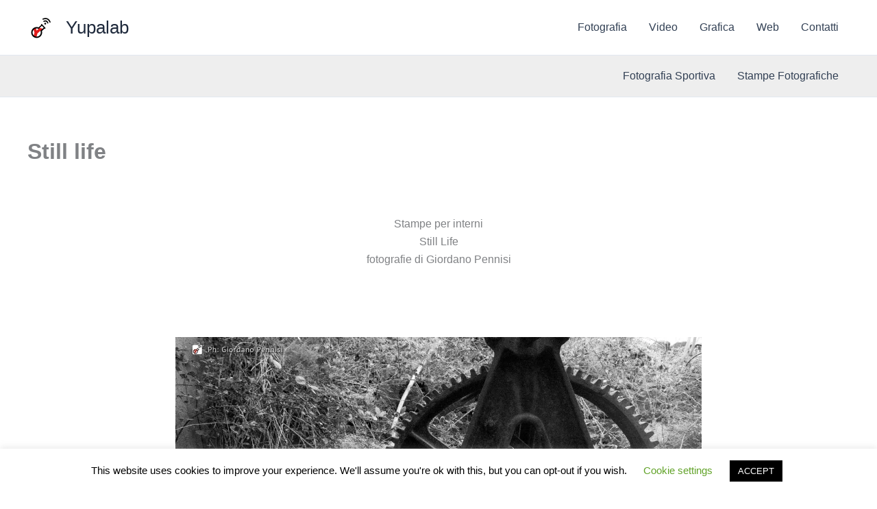

--- FILE ---
content_type: text/html; charset=utf-8
request_url: https://www.google.com/recaptcha/api2/anchor?ar=1&k=6Lcbkc8ZAAAAAEqNHwHpdasTLqVe5lBLxpq0qm6y&co=aHR0cHM6Ly93d3cueXVwYWxhYi5jb206NDQz&hl=en&v=PoyoqOPhxBO7pBk68S4YbpHZ&size=normal&anchor-ms=20000&execute-ms=30000&cb=ffct4ab7lbpv
body_size: 49384
content:
<!DOCTYPE HTML><html dir="ltr" lang="en"><head><meta http-equiv="Content-Type" content="text/html; charset=UTF-8">
<meta http-equiv="X-UA-Compatible" content="IE=edge">
<title>reCAPTCHA</title>
<style type="text/css">
/* cyrillic-ext */
@font-face {
  font-family: 'Roboto';
  font-style: normal;
  font-weight: 400;
  font-stretch: 100%;
  src: url(//fonts.gstatic.com/s/roboto/v48/KFO7CnqEu92Fr1ME7kSn66aGLdTylUAMa3GUBHMdazTgWw.woff2) format('woff2');
  unicode-range: U+0460-052F, U+1C80-1C8A, U+20B4, U+2DE0-2DFF, U+A640-A69F, U+FE2E-FE2F;
}
/* cyrillic */
@font-face {
  font-family: 'Roboto';
  font-style: normal;
  font-weight: 400;
  font-stretch: 100%;
  src: url(//fonts.gstatic.com/s/roboto/v48/KFO7CnqEu92Fr1ME7kSn66aGLdTylUAMa3iUBHMdazTgWw.woff2) format('woff2');
  unicode-range: U+0301, U+0400-045F, U+0490-0491, U+04B0-04B1, U+2116;
}
/* greek-ext */
@font-face {
  font-family: 'Roboto';
  font-style: normal;
  font-weight: 400;
  font-stretch: 100%;
  src: url(//fonts.gstatic.com/s/roboto/v48/KFO7CnqEu92Fr1ME7kSn66aGLdTylUAMa3CUBHMdazTgWw.woff2) format('woff2');
  unicode-range: U+1F00-1FFF;
}
/* greek */
@font-face {
  font-family: 'Roboto';
  font-style: normal;
  font-weight: 400;
  font-stretch: 100%;
  src: url(//fonts.gstatic.com/s/roboto/v48/KFO7CnqEu92Fr1ME7kSn66aGLdTylUAMa3-UBHMdazTgWw.woff2) format('woff2');
  unicode-range: U+0370-0377, U+037A-037F, U+0384-038A, U+038C, U+038E-03A1, U+03A3-03FF;
}
/* math */
@font-face {
  font-family: 'Roboto';
  font-style: normal;
  font-weight: 400;
  font-stretch: 100%;
  src: url(//fonts.gstatic.com/s/roboto/v48/KFO7CnqEu92Fr1ME7kSn66aGLdTylUAMawCUBHMdazTgWw.woff2) format('woff2');
  unicode-range: U+0302-0303, U+0305, U+0307-0308, U+0310, U+0312, U+0315, U+031A, U+0326-0327, U+032C, U+032F-0330, U+0332-0333, U+0338, U+033A, U+0346, U+034D, U+0391-03A1, U+03A3-03A9, U+03B1-03C9, U+03D1, U+03D5-03D6, U+03F0-03F1, U+03F4-03F5, U+2016-2017, U+2034-2038, U+203C, U+2040, U+2043, U+2047, U+2050, U+2057, U+205F, U+2070-2071, U+2074-208E, U+2090-209C, U+20D0-20DC, U+20E1, U+20E5-20EF, U+2100-2112, U+2114-2115, U+2117-2121, U+2123-214F, U+2190, U+2192, U+2194-21AE, U+21B0-21E5, U+21F1-21F2, U+21F4-2211, U+2213-2214, U+2216-22FF, U+2308-230B, U+2310, U+2319, U+231C-2321, U+2336-237A, U+237C, U+2395, U+239B-23B7, U+23D0, U+23DC-23E1, U+2474-2475, U+25AF, U+25B3, U+25B7, U+25BD, U+25C1, U+25CA, U+25CC, U+25FB, U+266D-266F, U+27C0-27FF, U+2900-2AFF, U+2B0E-2B11, U+2B30-2B4C, U+2BFE, U+3030, U+FF5B, U+FF5D, U+1D400-1D7FF, U+1EE00-1EEFF;
}
/* symbols */
@font-face {
  font-family: 'Roboto';
  font-style: normal;
  font-weight: 400;
  font-stretch: 100%;
  src: url(//fonts.gstatic.com/s/roboto/v48/KFO7CnqEu92Fr1ME7kSn66aGLdTylUAMaxKUBHMdazTgWw.woff2) format('woff2');
  unicode-range: U+0001-000C, U+000E-001F, U+007F-009F, U+20DD-20E0, U+20E2-20E4, U+2150-218F, U+2190, U+2192, U+2194-2199, U+21AF, U+21E6-21F0, U+21F3, U+2218-2219, U+2299, U+22C4-22C6, U+2300-243F, U+2440-244A, U+2460-24FF, U+25A0-27BF, U+2800-28FF, U+2921-2922, U+2981, U+29BF, U+29EB, U+2B00-2BFF, U+4DC0-4DFF, U+FFF9-FFFB, U+10140-1018E, U+10190-1019C, U+101A0, U+101D0-101FD, U+102E0-102FB, U+10E60-10E7E, U+1D2C0-1D2D3, U+1D2E0-1D37F, U+1F000-1F0FF, U+1F100-1F1AD, U+1F1E6-1F1FF, U+1F30D-1F30F, U+1F315, U+1F31C, U+1F31E, U+1F320-1F32C, U+1F336, U+1F378, U+1F37D, U+1F382, U+1F393-1F39F, U+1F3A7-1F3A8, U+1F3AC-1F3AF, U+1F3C2, U+1F3C4-1F3C6, U+1F3CA-1F3CE, U+1F3D4-1F3E0, U+1F3ED, U+1F3F1-1F3F3, U+1F3F5-1F3F7, U+1F408, U+1F415, U+1F41F, U+1F426, U+1F43F, U+1F441-1F442, U+1F444, U+1F446-1F449, U+1F44C-1F44E, U+1F453, U+1F46A, U+1F47D, U+1F4A3, U+1F4B0, U+1F4B3, U+1F4B9, U+1F4BB, U+1F4BF, U+1F4C8-1F4CB, U+1F4D6, U+1F4DA, U+1F4DF, U+1F4E3-1F4E6, U+1F4EA-1F4ED, U+1F4F7, U+1F4F9-1F4FB, U+1F4FD-1F4FE, U+1F503, U+1F507-1F50B, U+1F50D, U+1F512-1F513, U+1F53E-1F54A, U+1F54F-1F5FA, U+1F610, U+1F650-1F67F, U+1F687, U+1F68D, U+1F691, U+1F694, U+1F698, U+1F6AD, U+1F6B2, U+1F6B9-1F6BA, U+1F6BC, U+1F6C6-1F6CF, U+1F6D3-1F6D7, U+1F6E0-1F6EA, U+1F6F0-1F6F3, U+1F6F7-1F6FC, U+1F700-1F7FF, U+1F800-1F80B, U+1F810-1F847, U+1F850-1F859, U+1F860-1F887, U+1F890-1F8AD, U+1F8B0-1F8BB, U+1F8C0-1F8C1, U+1F900-1F90B, U+1F93B, U+1F946, U+1F984, U+1F996, U+1F9E9, U+1FA00-1FA6F, U+1FA70-1FA7C, U+1FA80-1FA89, U+1FA8F-1FAC6, U+1FACE-1FADC, U+1FADF-1FAE9, U+1FAF0-1FAF8, U+1FB00-1FBFF;
}
/* vietnamese */
@font-face {
  font-family: 'Roboto';
  font-style: normal;
  font-weight: 400;
  font-stretch: 100%;
  src: url(//fonts.gstatic.com/s/roboto/v48/KFO7CnqEu92Fr1ME7kSn66aGLdTylUAMa3OUBHMdazTgWw.woff2) format('woff2');
  unicode-range: U+0102-0103, U+0110-0111, U+0128-0129, U+0168-0169, U+01A0-01A1, U+01AF-01B0, U+0300-0301, U+0303-0304, U+0308-0309, U+0323, U+0329, U+1EA0-1EF9, U+20AB;
}
/* latin-ext */
@font-face {
  font-family: 'Roboto';
  font-style: normal;
  font-weight: 400;
  font-stretch: 100%;
  src: url(//fonts.gstatic.com/s/roboto/v48/KFO7CnqEu92Fr1ME7kSn66aGLdTylUAMa3KUBHMdazTgWw.woff2) format('woff2');
  unicode-range: U+0100-02BA, U+02BD-02C5, U+02C7-02CC, U+02CE-02D7, U+02DD-02FF, U+0304, U+0308, U+0329, U+1D00-1DBF, U+1E00-1E9F, U+1EF2-1EFF, U+2020, U+20A0-20AB, U+20AD-20C0, U+2113, U+2C60-2C7F, U+A720-A7FF;
}
/* latin */
@font-face {
  font-family: 'Roboto';
  font-style: normal;
  font-weight: 400;
  font-stretch: 100%;
  src: url(//fonts.gstatic.com/s/roboto/v48/KFO7CnqEu92Fr1ME7kSn66aGLdTylUAMa3yUBHMdazQ.woff2) format('woff2');
  unicode-range: U+0000-00FF, U+0131, U+0152-0153, U+02BB-02BC, U+02C6, U+02DA, U+02DC, U+0304, U+0308, U+0329, U+2000-206F, U+20AC, U+2122, U+2191, U+2193, U+2212, U+2215, U+FEFF, U+FFFD;
}
/* cyrillic-ext */
@font-face {
  font-family: 'Roboto';
  font-style: normal;
  font-weight: 500;
  font-stretch: 100%;
  src: url(//fonts.gstatic.com/s/roboto/v48/KFO7CnqEu92Fr1ME7kSn66aGLdTylUAMa3GUBHMdazTgWw.woff2) format('woff2');
  unicode-range: U+0460-052F, U+1C80-1C8A, U+20B4, U+2DE0-2DFF, U+A640-A69F, U+FE2E-FE2F;
}
/* cyrillic */
@font-face {
  font-family: 'Roboto';
  font-style: normal;
  font-weight: 500;
  font-stretch: 100%;
  src: url(//fonts.gstatic.com/s/roboto/v48/KFO7CnqEu92Fr1ME7kSn66aGLdTylUAMa3iUBHMdazTgWw.woff2) format('woff2');
  unicode-range: U+0301, U+0400-045F, U+0490-0491, U+04B0-04B1, U+2116;
}
/* greek-ext */
@font-face {
  font-family: 'Roboto';
  font-style: normal;
  font-weight: 500;
  font-stretch: 100%;
  src: url(//fonts.gstatic.com/s/roboto/v48/KFO7CnqEu92Fr1ME7kSn66aGLdTylUAMa3CUBHMdazTgWw.woff2) format('woff2');
  unicode-range: U+1F00-1FFF;
}
/* greek */
@font-face {
  font-family: 'Roboto';
  font-style: normal;
  font-weight: 500;
  font-stretch: 100%;
  src: url(//fonts.gstatic.com/s/roboto/v48/KFO7CnqEu92Fr1ME7kSn66aGLdTylUAMa3-UBHMdazTgWw.woff2) format('woff2');
  unicode-range: U+0370-0377, U+037A-037F, U+0384-038A, U+038C, U+038E-03A1, U+03A3-03FF;
}
/* math */
@font-face {
  font-family: 'Roboto';
  font-style: normal;
  font-weight: 500;
  font-stretch: 100%;
  src: url(//fonts.gstatic.com/s/roboto/v48/KFO7CnqEu92Fr1ME7kSn66aGLdTylUAMawCUBHMdazTgWw.woff2) format('woff2');
  unicode-range: U+0302-0303, U+0305, U+0307-0308, U+0310, U+0312, U+0315, U+031A, U+0326-0327, U+032C, U+032F-0330, U+0332-0333, U+0338, U+033A, U+0346, U+034D, U+0391-03A1, U+03A3-03A9, U+03B1-03C9, U+03D1, U+03D5-03D6, U+03F0-03F1, U+03F4-03F5, U+2016-2017, U+2034-2038, U+203C, U+2040, U+2043, U+2047, U+2050, U+2057, U+205F, U+2070-2071, U+2074-208E, U+2090-209C, U+20D0-20DC, U+20E1, U+20E5-20EF, U+2100-2112, U+2114-2115, U+2117-2121, U+2123-214F, U+2190, U+2192, U+2194-21AE, U+21B0-21E5, U+21F1-21F2, U+21F4-2211, U+2213-2214, U+2216-22FF, U+2308-230B, U+2310, U+2319, U+231C-2321, U+2336-237A, U+237C, U+2395, U+239B-23B7, U+23D0, U+23DC-23E1, U+2474-2475, U+25AF, U+25B3, U+25B7, U+25BD, U+25C1, U+25CA, U+25CC, U+25FB, U+266D-266F, U+27C0-27FF, U+2900-2AFF, U+2B0E-2B11, U+2B30-2B4C, U+2BFE, U+3030, U+FF5B, U+FF5D, U+1D400-1D7FF, U+1EE00-1EEFF;
}
/* symbols */
@font-face {
  font-family: 'Roboto';
  font-style: normal;
  font-weight: 500;
  font-stretch: 100%;
  src: url(//fonts.gstatic.com/s/roboto/v48/KFO7CnqEu92Fr1ME7kSn66aGLdTylUAMaxKUBHMdazTgWw.woff2) format('woff2');
  unicode-range: U+0001-000C, U+000E-001F, U+007F-009F, U+20DD-20E0, U+20E2-20E4, U+2150-218F, U+2190, U+2192, U+2194-2199, U+21AF, U+21E6-21F0, U+21F3, U+2218-2219, U+2299, U+22C4-22C6, U+2300-243F, U+2440-244A, U+2460-24FF, U+25A0-27BF, U+2800-28FF, U+2921-2922, U+2981, U+29BF, U+29EB, U+2B00-2BFF, U+4DC0-4DFF, U+FFF9-FFFB, U+10140-1018E, U+10190-1019C, U+101A0, U+101D0-101FD, U+102E0-102FB, U+10E60-10E7E, U+1D2C0-1D2D3, U+1D2E0-1D37F, U+1F000-1F0FF, U+1F100-1F1AD, U+1F1E6-1F1FF, U+1F30D-1F30F, U+1F315, U+1F31C, U+1F31E, U+1F320-1F32C, U+1F336, U+1F378, U+1F37D, U+1F382, U+1F393-1F39F, U+1F3A7-1F3A8, U+1F3AC-1F3AF, U+1F3C2, U+1F3C4-1F3C6, U+1F3CA-1F3CE, U+1F3D4-1F3E0, U+1F3ED, U+1F3F1-1F3F3, U+1F3F5-1F3F7, U+1F408, U+1F415, U+1F41F, U+1F426, U+1F43F, U+1F441-1F442, U+1F444, U+1F446-1F449, U+1F44C-1F44E, U+1F453, U+1F46A, U+1F47D, U+1F4A3, U+1F4B0, U+1F4B3, U+1F4B9, U+1F4BB, U+1F4BF, U+1F4C8-1F4CB, U+1F4D6, U+1F4DA, U+1F4DF, U+1F4E3-1F4E6, U+1F4EA-1F4ED, U+1F4F7, U+1F4F9-1F4FB, U+1F4FD-1F4FE, U+1F503, U+1F507-1F50B, U+1F50D, U+1F512-1F513, U+1F53E-1F54A, U+1F54F-1F5FA, U+1F610, U+1F650-1F67F, U+1F687, U+1F68D, U+1F691, U+1F694, U+1F698, U+1F6AD, U+1F6B2, U+1F6B9-1F6BA, U+1F6BC, U+1F6C6-1F6CF, U+1F6D3-1F6D7, U+1F6E0-1F6EA, U+1F6F0-1F6F3, U+1F6F7-1F6FC, U+1F700-1F7FF, U+1F800-1F80B, U+1F810-1F847, U+1F850-1F859, U+1F860-1F887, U+1F890-1F8AD, U+1F8B0-1F8BB, U+1F8C0-1F8C1, U+1F900-1F90B, U+1F93B, U+1F946, U+1F984, U+1F996, U+1F9E9, U+1FA00-1FA6F, U+1FA70-1FA7C, U+1FA80-1FA89, U+1FA8F-1FAC6, U+1FACE-1FADC, U+1FADF-1FAE9, U+1FAF0-1FAF8, U+1FB00-1FBFF;
}
/* vietnamese */
@font-face {
  font-family: 'Roboto';
  font-style: normal;
  font-weight: 500;
  font-stretch: 100%;
  src: url(//fonts.gstatic.com/s/roboto/v48/KFO7CnqEu92Fr1ME7kSn66aGLdTylUAMa3OUBHMdazTgWw.woff2) format('woff2');
  unicode-range: U+0102-0103, U+0110-0111, U+0128-0129, U+0168-0169, U+01A0-01A1, U+01AF-01B0, U+0300-0301, U+0303-0304, U+0308-0309, U+0323, U+0329, U+1EA0-1EF9, U+20AB;
}
/* latin-ext */
@font-face {
  font-family: 'Roboto';
  font-style: normal;
  font-weight: 500;
  font-stretch: 100%;
  src: url(//fonts.gstatic.com/s/roboto/v48/KFO7CnqEu92Fr1ME7kSn66aGLdTylUAMa3KUBHMdazTgWw.woff2) format('woff2');
  unicode-range: U+0100-02BA, U+02BD-02C5, U+02C7-02CC, U+02CE-02D7, U+02DD-02FF, U+0304, U+0308, U+0329, U+1D00-1DBF, U+1E00-1E9F, U+1EF2-1EFF, U+2020, U+20A0-20AB, U+20AD-20C0, U+2113, U+2C60-2C7F, U+A720-A7FF;
}
/* latin */
@font-face {
  font-family: 'Roboto';
  font-style: normal;
  font-weight: 500;
  font-stretch: 100%;
  src: url(//fonts.gstatic.com/s/roboto/v48/KFO7CnqEu92Fr1ME7kSn66aGLdTylUAMa3yUBHMdazQ.woff2) format('woff2');
  unicode-range: U+0000-00FF, U+0131, U+0152-0153, U+02BB-02BC, U+02C6, U+02DA, U+02DC, U+0304, U+0308, U+0329, U+2000-206F, U+20AC, U+2122, U+2191, U+2193, U+2212, U+2215, U+FEFF, U+FFFD;
}
/* cyrillic-ext */
@font-face {
  font-family: 'Roboto';
  font-style: normal;
  font-weight: 900;
  font-stretch: 100%;
  src: url(//fonts.gstatic.com/s/roboto/v48/KFO7CnqEu92Fr1ME7kSn66aGLdTylUAMa3GUBHMdazTgWw.woff2) format('woff2');
  unicode-range: U+0460-052F, U+1C80-1C8A, U+20B4, U+2DE0-2DFF, U+A640-A69F, U+FE2E-FE2F;
}
/* cyrillic */
@font-face {
  font-family: 'Roboto';
  font-style: normal;
  font-weight: 900;
  font-stretch: 100%;
  src: url(//fonts.gstatic.com/s/roboto/v48/KFO7CnqEu92Fr1ME7kSn66aGLdTylUAMa3iUBHMdazTgWw.woff2) format('woff2');
  unicode-range: U+0301, U+0400-045F, U+0490-0491, U+04B0-04B1, U+2116;
}
/* greek-ext */
@font-face {
  font-family: 'Roboto';
  font-style: normal;
  font-weight: 900;
  font-stretch: 100%;
  src: url(//fonts.gstatic.com/s/roboto/v48/KFO7CnqEu92Fr1ME7kSn66aGLdTylUAMa3CUBHMdazTgWw.woff2) format('woff2');
  unicode-range: U+1F00-1FFF;
}
/* greek */
@font-face {
  font-family: 'Roboto';
  font-style: normal;
  font-weight: 900;
  font-stretch: 100%;
  src: url(//fonts.gstatic.com/s/roboto/v48/KFO7CnqEu92Fr1ME7kSn66aGLdTylUAMa3-UBHMdazTgWw.woff2) format('woff2');
  unicode-range: U+0370-0377, U+037A-037F, U+0384-038A, U+038C, U+038E-03A1, U+03A3-03FF;
}
/* math */
@font-face {
  font-family: 'Roboto';
  font-style: normal;
  font-weight: 900;
  font-stretch: 100%;
  src: url(//fonts.gstatic.com/s/roboto/v48/KFO7CnqEu92Fr1ME7kSn66aGLdTylUAMawCUBHMdazTgWw.woff2) format('woff2');
  unicode-range: U+0302-0303, U+0305, U+0307-0308, U+0310, U+0312, U+0315, U+031A, U+0326-0327, U+032C, U+032F-0330, U+0332-0333, U+0338, U+033A, U+0346, U+034D, U+0391-03A1, U+03A3-03A9, U+03B1-03C9, U+03D1, U+03D5-03D6, U+03F0-03F1, U+03F4-03F5, U+2016-2017, U+2034-2038, U+203C, U+2040, U+2043, U+2047, U+2050, U+2057, U+205F, U+2070-2071, U+2074-208E, U+2090-209C, U+20D0-20DC, U+20E1, U+20E5-20EF, U+2100-2112, U+2114-2115, U+2117-2121, U+2123-214F, U+2190, U+2192, U+2194-21AE, U+21B0-21E5, U+21F1-21F2, U+21F4-2211, U+2213-2214, U+2216-22FF, U+2308-230B, U+2310, U+2319, U+231C-2321, U+2336-237A, U+237C, U+2395, U+239B-23B7, U+23D0, U+23DC-23E1, U+2474-2475, U+25AF, U+25B3, U+25B7, U+25BD, U+25C1, U+25CA, U+25CC, U+25FB, U+266D-266F, U+27C0-27FF, U+2900-2AFF, U+2B0E-2B11, U+2B30-2B4C, U+2BFE, U+3030, U+FF5B, U+FF5D, U+1D400-1D7FF, U+1EE00-1EEFF;
}
/* symbols */
@font-face {
  font-family: 'Roboto';
  font-style: normal;
  font-weight: 900;
  font-stretch: 100%;
  src: url(//fonts.gstatic.com/s/roboto/v48/KFO7CnqEu92Fr1ME7kSn66aGLdTylUAMaxKUBHMdazTgWw.woff2) format('woff2');
  unicode-range: U+0001-000C, U+000E-001F, U+007F-009F, U+20DD-20E0, U+20E2-20E4, U+2150-218F, U+2190, U+2192, U+2194-2199, U+21AF, U+21E6-21F0, U+21F3, U+2218-2219, U+2299, U+22C4-22C6, U+2300-243F, U+2440-244A, U+2460-24FF, U+25A0-27BF, U+2800-28FF, U+2921-2922, U+2981, U+29BF, U+29EB, U+2B00-2BFF, U+4DC0-4DFF, U+FFF9-FFFB, U+10140-1018E, U+10190-1019C, U+101A0, U+101D0-101FD, U+102E0-102FB, U+10E60-10E7E, U+1D2C0-1D2D3, U+1D2E0-1D37F, U+1F000-1F0FF, U+1F100-1F1AD, U+1F1E6-1F1FF, U+1F30D-1F30F, U+1F315, U+1F31C, U+1F31E, U+1F320-1F32C, U+1F336, U+1F378, U+1F37D, U+1F382, U+1F393-1F39F, U+1F3A7-1F3A8, U+1F3AC-1F3AF, U+1F3C2, U+1F3C4-1F3C6, U+1F3CA-1F3CE, U+1F3D4-1F3E0, U+1F3ED, U+1F3F1-1F3F3, U+1F3F5-1F3F7, U+1F408, U+1F415, U+1F41F, U+1F426, U+1F43F, U+1F441-1F442, U+1F444, U+1F446-1F449, U+1F44C-1F44E, U+1F453, U+1F46A, U+1F47D, U+1F4A3, U+1F4B0, U+1F4B3, U+1F4B9, U+1F4BB, U+1F4BF, U+1F4C8-1F4CB, U+1F4D6, U+1F4DA, U+1F4DF, U+1F4E3-1F4E6, U+1F4EA-1F4ED, U+1F4F7, U+1F4F9-1F4FB, U+1F4FD-1F4FE, U+1F503, U+1F507-1F50B, U+1F50D, U+1F512-1F513, U+1F53E-1F54A, U+1F54F-1F5FA, U+1F610, U+1F650-1F67F, U+1F687, U+1F68D, U+1F691, U+1F694, U+1F698, U+1F6AD, U+1F6B2, U+1F6B9-1F6BA, U+1F6BC, U+1F6C6-1F6CF, U+1F6D3-1F6D7, U+1F6E0-1F6EA, U+1F6F0-1F6F3, U+1F6F7-1F6FC, U+1F700-1F7FF, U+1F800-1F80B, U+1F810-1F847, U+1F850-1F859, U+1F860-1F887, U+1F890-1F8AD, U+1F8B0-1F8BB, U+1F8C0-1F8C1, U+1F900-1F90B, U+1F93B, U+1F946, U+1F984, U+1F996, U+1F9E9, U+1FA00-1FA6F, U+1FA70-1FA7C, U+1FA80-1FA89, U+1FA8F-1FAC6, U+1FACE-1FADC, U+1FADF-1FAE9, U+1FAF0-1FAF8, U+1FB00-1FBFF;
}
/* vietnamese */
@font-face {
  font-family: 'Roboto';
  font-style: normal;
  font-weight: 900;
  font-stretch: 100%;
  src: url(//fonts.gstatic.com/s/roboto/v48/KFO7CnqEu92Fr1ME7kSn66aGLdTylUAMa3OUBHMdazTgWw.woff2) format('woff2');
  unicode-range: U+0102-0103, U+0110-0111, U+0128-0129, U+0168-0169, U+01A0-01A1, U+01AF-01B0, U+0300-0301, U+0303-0304, U+0308-0309, U+0323, U+0329, U+1EA0-1EF9, U+20AB;
}
/* latin-ext */
@font-face {
  font-family: 'Roboto';
  font-style: normal;
  font-weight: 900;
  font-stretch: 100%;
  src: url(//fonts.gstatic.com/s/roboto/v48/KFO7CnqEu92Fr1ME7kSn66aGLdTylUAMa3KUBHMdazTgWw.woff2) format('woff2');
  unicode-range: U+0100-02BA, U+02BD-02C5, U+02C7-02CC, U+02CE-02D7, U+02DD-02FF, U+0304, U+0308, U+0329, U+1D00-1DBF, U+1E00-1E9F, U+1EF2-1EFF, U+2020, U+20A0-20AB, U+20AD-20C0, U+2113, U+2C60-2C7F, U+A720-A7FF;
}
/* latin */
@font-face {
  font-family: 'Roboto';
  font-style: normal;
  font-weight: 900;
  font-stretch: 100%;
  src: url(//fonts.gstatic.com/s/roboto/v48/KFO7CnqEu92Fr1ME7kSn66aGLdTylUAMa3yUBHMdazQ.woff2) format('woff2');
  unicode-range: U+0000-00FF, U+0131, U+0152-0153, U+02BB-02BC, U+02C6, U+02DA, U+02DC, U+0304, U+0308, U+0329, U+2000-206F, U+20AC, U+2122, U+2191, U+2193, U+2212, U+2215, U+FEFF, U+FFFD;
}

</style>
<link rel="stylesheet" type="text/css" href="https://www.gstatic.com/recaptcha/releases/PoyoqOPhxBO7pBk68S4YbpHZ/styles__ltr.css">
<script nonce="CFTEP_HuHG5Bo7fYAg0aJQ" type="text/javascript">window['__recaptcha_api'] = 'https://www.google.com/recaptcha/api2/';</script>
<script type="text/javascript" src="https://www.gstatic.com/recaptcha/releases/PoyoqOPhxBO7pBk68S4YbpHZ/recaptcha__en.js" nonce="CFTEP_HuHG5Bo7fYAg0aJQ">
      
    </script></head>
<body><div id="rc-anchor-alert" class="rc-anchor-alert"></div>
<input type="hidden" id="recaptcha-token" value="[base64]">
<script type="text/javascript" nonce="CFTEP_HuHG5Bo7fYAg0aJQ">
      recaptcha.anchor.Main.init("[\x22ainput\x22,[\x22bgdata\x22,\x22\x22,\[base64]/[base64]/[base64]/[base64]/[base64]/[base64]/KGcoTywyNTMsTy5PKSxVRyhPLEMpKTpnKE8sMjUzLEMpLE8pKSxsKSksTykpfSxieT1mdW5jdGlvbihDLE8sdSxsKXtmb3IobD0odT1SKEMpLDApO08+MDtPLS0pbD1sPDw4fFooQyk7ZyhDLHUsbCl9LFVHPWZ1bmN0aW9uKEMsTyl7Qy5pLmxlbmd0aD4xMDQ/[base64]/[base64]/[base64]/[base64]/[base64]/[base64]/[base64]\\u003d\x22,\[base64]\\u003d\\u003d\x22,\x22w5zDo2/[base64]/[base64]/bhZ0WMOfw4w+BArCm8OBBcOOw6QJcGvDhBfCm1XCocKxwoDDvHN/VG0tw4dpGibDjQtewpc+F8KSw7nDhUTCncOtw7FlwoDCncK3QsKLYVXCgsOxw6nDm8Ogd8OQw6PCkcKbw7cXwrQzwrVxwo/CtMOsw4kXwrfDjcKbw57Crh5aFsOlUsOgT1DDtHcCw4DCmmQlw4jDgzdgwr4Iw7jCvyXDtHhUBcKuwqpKD8O2HsKxJsKbwqgiw77CigrCr8O2AlQyMivDkUvCkiB0wqR1WcOzFFhrc8O8wobChH5QwoZSwqfCkDJew6TDvU0/YhPCoMO9wpw0VsOyw57Ci8O+woxPJXbDkn8dJ0gdCcOaFXNWYUrCssOPdi1obmtZw4XCrcONwq3CuMOrR30ILsK3wrg6wpYWw4fDi8KsNhbDpRFOTcOdUB7Cp8KYLhTDmsONLsKOw5lMwpLDlAPDgl/CvTbCknHCpEfDosK8AB8Sw4NLw64YAsKTQcKSNx1+JBzCij/DkRnDqGbDvGbDh8KDwoFfwpzCoMKtHHbDjCrCm8KtGTTCm2fDnMKtw7kRPMKBEEQpw4PCgEXDvQzDrcKTWcOhwqfDgRUGTkjCojPDi3DCpDIARArChcOmwqURw5TDrMKTRw/CsQpeKmTDqsK4woLDpm7DrMOFETrDjcOSDHZfw5VCw5jDv8KMYWHCvMO3OykqQcKqMw3DgBXDlcO6D23ChTMqAcKqwrPCmMK0fMOMw5/CujV3wqNgwo9pDSvCuMK/dMKAwploE3dMMDNODMKvPg1raQvCpBFGGj9Rwq7CmwPCpMKkw5zDpMOaw547Kh/CmcKcw78ddy3CjMOraiFCwrgwK09tDMObw67DrsKHw4VGw5wWQGbCi0Z6B8Kqw5V2XcKxw7RDwqZaVcKQwpMzCBsUw5NYRMKbw5VcwpPCrsKuM1PCicK9fAkOw4sfw5tmdyPCqMOlNQLDlg0XGSEGTjogwrpEfBbDnT/[base64]/[base64]/Cl33CsXNnw4lFw4jDgsOOwoPDoMOrASxEwo8eecKAfFERBSLCj2dEMgNTwpYAOU9LHGh/fH5qVDYLw58FCn3Cj8K6UsO2wpvCqBTDoMOUB8O8YFNjwpPCm8K/eAQCwrYeNMK5w43CuFXDtsKzexHCucKhw77Dr8Kgw5w+wp7DmMOcDTMKw7jChTfCgVrCnT4SEmZAaS0Zw7nCh8ONwq1Nw6zDssKAMEHDgcOPbi3CmWjCmxjDnSh6w7MUw4fClixBw6/CgTxkFHrCrAwWbXbDmjQJw5vCncOIO8O4wo7CmMKbPMKeM8Knw5xXw7VgwpDCgjbChBsxwqPCtjFpwp3CnQzDu8OIEcOzQHdGJsOICRE9wqvCucO/w4hbasKMVkDCgxXDqBvCpsONGzBaW8Otw63CpyfChsOTwoTDtUtPWEnCnsOZw4bCscOJwrbCjT1iwo/DrsOfwqNpw7sBw70nMHkYw67Dq8KlBgbClsOcVh/DnGzDtMOBAWx8woEpwrRPw6V1w73Doykxwo08fsO5w4Ykwp3DvCNIb8O9wpDDhsOGCMOBeC50XU81WgbCqsOMccOcLcOyw5APZMOCFsOdX8KqK8OJwpTCtQXDqQtSbSLCkcK0ehzDp8K2w7vCrMOVeCrDqMOKXgV0Y3vDlkFWwq7CnsKOZcO2S8O0w5vDhTjCtnBrw6/Di8KmAh/[base64]/w54yOMO7w6DCkWTChMO0woLCmsOXw6EYwpAEPmLDhwdsw5Now6k9Wh7CpxFsMMOPT0kuRS7ChsK4wp3DqiLCssKKwqwHEsOuOcO/wqoLw5zCmcKPRsKrwrgZw7NHwotfUH/CvTlmw4A3w50XwpXDrMOqDcOawp/[base64]/wozCsRAdXV3ClCkHw5xwwr9GLmoSNMOxwqHCoMKWwpxNw6HDqMKPdjDCvsOnwo8fwrHCuVTCr8OMNhjCtcKxw5xMw5JNwojDosK4wrJGwrHCoGnCu8Oaw402awDCpMK/PHfDqGRoYkTCt8OuC8KdRcOlw7d8B8Kcw7xpYnNRCQfCgyN1PjhYw7dcaV0/[base64]/DhkVTFTTDkcOsHMK0A3gZesOfG1LCkcO8KMK/wp7CjsKzLcKKw4bCo3jDtATCnWnChMOVw63DuMK/FWk/H18QHg7CtMOuw6TCiMKkwrvDsMKRbsKKEWd0LFsMwr4fYcObFBXDpcKlwqQswpzCgmQBw5LCmsKpw4fDlyPDs8OjwrDDqcK3wooTwpJcPcOcwpjDmsKTYMO4GMO/w6jCp8OyCg7CrjbDlBrCtcOhw6sgHR9wXMK1wpwXc8K5wrrChcKbPwzDq8KIS8Otw7TDq8K6CMOwahM8RHXCkMODHMO9QG9Ww4zCjwoYO8OGFQVRwrXDmMOTVlrCuMKzw4tIJsKbcMOkwoRRwqhSUsODw4E/[base64]/DhsOTFsKLNikZwqZDwrHCpQzDnE4OCsKUG3rCp3gQwqM+K27DvDvChXfCl33DmMKaw6vDrcOFwqXCiAfDmV/[base64]/ClsKvwoTDnSJ8w4vDi2oXKsOFUcK9RcKCUcOqFAdgWsOXw6zDvsOiwovCv8KbSFxzWcKtc311wr7DmMKjwovCrMKjQ8OzDQ9aaDcyaWVzCsOGFcKbw5rCl8KAwplVw4/ClMKywoZLJ8OqfcOBLsOTw44/w7jCi8OgwrTDqcOYwqA7F2bCiHrCncOXe3nCmcKDwojDiwbDoFrCm8K3wqxkAcOTSMO8w7/CrznDqgpFwqvDn8KpY8OYw7bDmsKGw55WFMOxw5TDlcKcD8Kjw4FjYcKAa1zDh8KPw6XCoBI6w5XDr8KhZmjCtVnDoMKdw5lEw7k5PMKtw5BndsORQhHDgsKLGw3CmETDri9tM8OoRlXDrXnCiSjDmlbDhGDCkVJWEsKOTMKew5/DsMKqwoLDsSjDt1PCvmzCp8K1w5stCw7Dpx7Cmw3CtMKmRMOvw41XwqcqUMKzYmE1w6luTx5+w7HCncOcJcKDDgDDi3fCrsOBwoDCqDBmwrvCqHLDvFIERwLDgWp/ZxXDksKyFMOmw7sXw783wqEEcRFbCmfCpcKLw7HCpkxww73CoBHCghTDmMKiw5ZLMDQjA8KZw5XDl8OSW8KxwogTwqoQw6ACB8Oqwr08w4Akwp8aAsOpD3gocMKowpkXwq/[base64]/cSnCuQ9lw4taDHlAw4TCi8Kqw5zCoCALw4rDvMOiEwvCo8Kgw6XDqsOvwobCp1TDg8OKXMKpDsOmwpzCjsOhwrvCjMKXwofDk8KmwptVPVNDwoXCi1/Dsh4UTMK2WMKXwqLCu8O+w7czwofDhsKrw6MgXwNBIXNTwqNjwpDDncOAOMKEAgXClMKLwpzDvMO4I8O7bMKaFMK2YcKbZQ7DpRXCpRbDsFjCncOcFS/[base64]/[base64]/DmMKtPcOqeUcBwqDDpcKLworDry08KcKpM8KBwr/CslTCiAPDmlTCgw3CtSxJDsKiOwF5IRMrwpVAJcKIw6gkU8KmbQ1mZ23DmSTCicK9LiTDqyE3BsKeK0HDqMO7K0zDt8O1SMOADCQaw63DhsOSSDbCnMOeNV/Dm29lwoZXwoZ3woIiwq4swpEpT2HDum7DvsOiWi80NUPCocKQwpZrBn/[base64]/SmnCmwrCnQ7DgHJsSRwifwgHw5ZQNcKNZsOjw697ekjCrcOTw7PCljDCnsOpYgJiIjHDmsKxwpQiw7sswqjCtmZNEMKnE8KFWUbCs3ZvwrHDk8O+wpQDwpJsQcOiw4lpw4U+wp8xQ8Kfw4/[base64]/CkH7CsQd9f8KOc8O9X8OiKQErDVVewp0Zw4/[base64]/NcOVZgAAwpsUwp5WCFXDj3DCtmDCrMOZw4dZUsKrDj0Mwo8KXMOCElNZw7bCj8Kzw4/CpsK+w6UDe8OLwrfDogbDrsO1A8OiCzvDoMOdT2vDtMKaw79rw47CnMKVwqEnDBLCqcKIQBM+w73CkyxAwp7DoBVQblcCw6pWw6JkVMKnJ2/[base64]/Cv8KNDAHCuHdewp/Cs0dswpB2akDDhQvCk8KVwoTCjmDCgxPDrjVlUsKewpDCjcK7w5HCrzkqw47DnMOSbgXCvcOiw4DCgMOxejczwqPCug02P3sXw7LDhsOWwoTCkBlOaFzDjRXDh8K/EsKGA1BRw7LDi8KVTMKPwq1Lw59Pw5DCs2fCnmYDPwzDgsKuZ8Kow7gWw6nDqnLDs0UNw6PCvX/[base64]/ClDciD8KrcsKaGlbDtMKEY2ZnwocgUsO/K2/DmlUpwqQfwppqwq1UeyrCiBrCtXXDpRjDkk7Dn8OtF3pzSChhwr3DilZpw43ChsO4wqMIwofDuMK5I3kCw69mw6VfY8ORI3nChHDDt8K8Zg9hHE/DlcK2fj7Dr1Qcw495w4kVO1MuP2TCocKKf2bClsKlYsKdUMORwqB7TMKGdXgTw5TDoW3DtSMIw7gccTYVw65DwqTDimnDuwk8FGd9w5TDtcKtw5B6wrs/P8K/wqV7wpLCkcOzw5jDlxLDusOkw5TCqkAuGjvDt8O+w6ZZVcOpwrNrw5XCkxJZw5N/RX1LFsOrw6gIwoLCicODw5I7YMKnH8O5T8KvBF5Jw6AJw6HCosKcw5DCq3/DuVlENz0vwpvCgEIyw6FlUMKnwowvEcONEQAHQ3QBD8K4wqTCtQkzCsKvwpVFHcOYLsKkwq7DoCYOw6vCkcOEwpZtw5MdQMKTwpHCmFXChMKswovDmMOyU8KcTAPCnwzCnhHDoMKpwr3Co8OYw6lVwoEaw5LDqGbCkMKtwqPCnW/Cv8K6YV5hwoIzw502csK/wrJMIcK6w7TClHfDqHPCkBQ/w7M3w4zDjRHCiMKqX8OKw7TCpsKYw7VIPjDDnFNXwp1Ww4xVw4Bswr5SHsKpGUTCisOcw5/CgsKZdmhFwpd5XS96w5XCvSDCnCloWMO/VQDDv1fDpsOJwpvDlRFQwpLCocOUwqx3W8KMw7zCnQ7Drg3Cnhozw7fDq0/Dlyw5R8KhTcOqwrvCqn7DmHzDm8Ocwrk9wo4MHcOaw6xFw5c/XsOPw7k/DsO+CW9iGcKkHsOlUxl4w5oQwovCmsODwqNpwprCly/Dty5scBjCrQDCg8Khw40mw5jDigbClW43wqPDqsOew7bCkVBOwq7DgmHDjsKmeMO1wqrDi8KXwr/CmxAowqkEw47CisOdQsKAwq/Crz8QDA9qFsKswqlXTAsowp5XR8KFw6jCmMOfGhPDn8OjQ8KIQcKwCFEIwqzCgsKzMFXClMKVMGzDmMKlbcK2w5s+ahXCqcK9wq7DscO8Q8Ktw48Tw5FzXzNNIFoawrvCvcOsTgFbO8Kkwo3Ck8OWwqs4wpzCo2EwOcKQw4A8HDDCv8Ouw6DDv0/CpTTDk8KYwqRXAEwqw6kAwrfDgMKzw7pmwpbCiw5/wo3CisOUdQREwo9iw7kmw6kowqBwNcOTw5dCeW8+PWrCoVc8MWU+wpzCplBiLmrCmAnDg8KHGsO0Q3jCnWZ9EsKLwrPCsx8ww6zCmRXCqMK0DsKAMX19SsKLwrUOwqYacsOuWsOmJHTDgMKYVTQ2wp7CgEd/M8OAwqnCgsOSw4vDjMK5w7pOwoBIwr1Qw4J5w4zCslxhwo9qFl3Cr8KDbMKpwqsYw43CrWglw5lRw6zCr0PDlTzDmMOewpVyfcOVNMKINjDChsKsTsK+w4Njw6XCnzFsw6sBAk/[base64]/DpMKsw6M1QD5awovDqMK8X0/DgcKwK8K7MAbDpnIKBxDDhsONR2pSR8KTHUPDrMKHKsKgPyfDrm4Iw7nDicOiOcOvwr/DiwTClMKLT0XCrElGw4FSwqJqwqBkWMOiCwEJfR4xw5cDDh7DrsKfTcOwwqfDmcK5wr9lHjPDuW3DjXxyWyXDrMOwNsKDwo8QcMK1P8KvQsKDwoEzdyZRWBbCjMKSw5Now6bChMKAwolywrJ1w6VtJMKdw7Uic8KBw4YbPU/DvAkQLTjCrFDCiTQ6w73CtT7DjMOEwo/DjGYYScKZC0g9bMKlXcK/wovCkcOVw5R/[base64]/[base64]/VDZpZjXDuMO3aMOFM0U4CGPDsMOKP1l7Bj4Ywq9kw6AGJcO0w5lAw6XDqXpWbmnDqcKAw70Kw6YhHlgyw7fDgMKrTMKFaDPCmsObw7bCgcOxw4DDqMOqw7rDvyzDhsOIwoJ4wrrDlMOgK1HDtXlLasO/w4nDicKEw58xw49gV8Oiw6lRH8ObW8Onwp7DuToMwpnDtcOhVcKZwrZ0B1lKwpdOw7PClcOZwo7ClzHDqcORQBnDrsOswqrCtmojw5IXwpVWT8KJw7MnwrvDpSoQWjtnwqrDnWDCmlcCwroAwrvDs8KRJcO4wrYXw5p2LsOkw7xhw6MUwp/[base64]/TkrCsMOPw5lUPSVsGHXCl1LCscKww6XDgsOXKcObw5xVw5XCq8KlfsKOK8ODXkVAw7N4FMOrwogxw5vCpF3ClsK/GcKsw7jChD3Doj/CgsK/[base64]/DgcKhwqjCgcK7wpQCwqvDisKqwqnDgjTCpgZxXyJQd2low45ResK5wptUw7vDulReUH3Cp1Yiw4M1wq8jw7TCgj7Cq0s4w5XDrH4Cwq/CgHnDnWAawrBUw4dfw6gfNy/CicO0dcOOwqDCm8O9wrR9w7JERRIid2tlUlfDsDoOZsKSw4XCkVd8E1vDqAQYasKTw5rDusOiY8Oxw5pfw5t4w4bCpBJ7w5JTJhVNfilQKcOcCcOVwqZNwovDq8KtwohvF8K8wo4bFsO8wrwqICwkwpdhw7PCjcO4M8Otw6rDpsOiw7vCuMOjYUclFCTCrA17NMKNwo/DiCrDkX7DqgbCqcOPwqU1LQHDv3fDkMKJVsOFw5ESw6sWw5zCisOfwoNhdDnCkiloWw87w5TDtMKXCcKOwpTCg2R5wrcNOx/DtcOjUsOKKMKsaMKjw7fCh2N3w6/[base64]/w7XClwfDlsOrworCgMKmJsKtwqQYaltHwr0HDU1rJCVbMcOXIg/DmcKbaAIow5cdw5nDpcKzScKUQBPCpRVBw4cnLW7CsFABesKEwrbCikPCjl0/dMO9bi5fwoTDin4swoI2CMKcwqbCgMOmCsOWw4bDnXDCoHJ6w69ywrrDssOZwotkJMKiw57DocKzw6wHe8O3RMOidkTDujrDtsKOw71pVMOfKMK0w6sMBsKIw4nCuVovw7nCiATDgB5HGgp9wqsBR8KXw77DpFfDt8KmwqnDvw0OJMOxW8KxOC/DoWnCogJpDynCgg1/b8KOUD/DoMOow44PKE/Cn0bDtCbChcOCL8KHPMKQwpzDssOewr8hJGxQwpvCk8OtKcO9Ijgmw4Eew6vCiDcFw6vCu8OPwqDCuMOSw6wfF3hHMMOXVcKcw4zCp8KWKUbCncKWwptRKMOcwpFQwqtmw4vCo8O/F8KaH2B0VsKgRiDCscKhcT1jw7ZKwr1MYcOfScKWZBUWw6olw7rCn8K0PzHDhsKTwp/DvVkKKMOrQ2Q7EsOOKBfCrMOmWMKtOcKrckfDnTPCscK+YVgHSQhswoE/bR1Yw7jCgVHDpzzDiSrCnVkzEsOKQSsWwoZUw5fCvsKzw4vDhsOsfz1Qw5LDjylXw4obRz9rXTnChxXCpXDCq8O2w7E5w5/DvMOww71AGyYnV8O/w67CkybDv1/CvcOYIsKrwo/CikrCisK8J8KBw6cXEj56fcOBw45VJRfCq8OxAMKewobDkE0oQAbCgDl7wrprwq/Dj0zCgmc8wonDj8Ojw7szwpzDols7G8KobWUSw4ZxE8KmIxXCmsKDPw/[base64]/[base64]/Csk3DlcK7YAjDmMOyQ8K0w6rDqFBvCF/CocOrY3LDp1haw7rDsMK2SjvDgcOEwoMew7Q2MsKmdsOzeHvCnkPCiT9Uw5V1SkzCiMKdw7vCnsOrw5jCpMOXw5Irwqhuwp/CucK1wrrDm8O/wpl2w77Cmw/CsURRw7/Dj8KHw7jDr8OwwofDqcKTCFzCk8K0J3QJL8KJLMKiAyjCncKFw6sewo/CtcOUw4zDqRdFa8KoHcKjwqrCr8KIGyzClBB2w67DoMKeworDg8KPwok6w5YnwrrDh8O8w7nDrMKaQMKFcCPDjcK/KsKRdGvDs8KjVHDClsOAS0DChsKzbMOMc8OOwrQqw64NwrAvwp/[base64]/Ciyl9Vhc/wpQkwrfCqlfCv3LDnwUuwo/CnH3CgDBYwqVQwq3CqAzCj8Kjw4RkV1MhCsOBw6LCjsODwrXDgMKcwpnDpWo9V8K5w4FEwpzDh8KMA3NkwovDqUYDT8KWw7DDpMO2CsKvw7NvJ8OKUcKiUEYAw7kOOMKvw4LDqQLDucOGWmVQMRJKwqzCrT5fw7HCrDxsAMOnwpN0YMOzw6jDsE/Dm8O/wqPDmFJHEHXDosOjaALDu2xUej/CmcOawqvDp8OJwrXConfCssK3MjfCkMK6wrg2w7XDmk5pw70AP8K5UMKuwrLDrMKEXFtpw5fDlBI0XjR4f8K+w6FXS8O1wqfCnXLDoyNtesOCBETCt8OdwqrCtcKowo3DpFZRVgYvWDtSMMKDw5xHaH/DlMKmI8KJPzfCkTbCkQnCjsOYw57CqzLDqcK7wovCssOGPsO/IMOSGmTChUUdR8KWw4DClcKswrLDoMKnw49ywq9Tw6bDksKzaMKxwpPDmWDClMKIQX/DtsOWwpk5Ei7Co8KALMOZDcK7w7DCucK7YB7Cv0vClcK5w4s5wrotw5dwdlx4ETtPwrLCqjLDjBhMSDxow7ANJVR/[base64]/DssKgB2lYd8OVw7LDtcKCF0lFw6bCncKTwpdECMOmw6XDn0lIw5TDu1cxw7PDsQQnwr99E8K5wr4Gw4pxcMOHQmfCqQVEY8K9wqLCvsOPwrLCssOYw6psbm7CmsOcwqvCm2gWcsOUw4BYYcO/w4RzbsORw7PDsCpYwp5NwqzCnXwYX8KZw67CscOSK8OKwoXDtsKMLcOywrrCh3J2UVQqaATCncOpw5FVOsOXHz1zwrHDqULDkk3DomEMNMKpw70gTcK5wqIQw7LDgMOfHE7DhMO7U0vCuD7CkcOkBcOuw67Cjx49worCmMO/[base64]/Cr3V7wo3Co8KBLsOawqg2w4lQwrBewol1wrfDhEXCnhfDih3DgizCtTNVD8OHTcKjUUvDsgHDixkED8K2wrHCusKOw4QRLsOJCMOKwrfCmMK0LA/[base64]/DlDLCk8OTw6PDi8KzB0glwpPCq8OQwrLDkix9w6TDncKew7zCsyIKw4YPI8Kncz/Co8Klw5QKbsONGHXDjFx7IkFXZsKrw5pdDTzDiXLDgwNvO2BnSi3DtsOxwoLCuHrCpSc2NAZ/wrkpTHE9wqXChsKPwqQYw5N+w6nDscKDwqs8w54CwovDpS7CmR/CqsKHwq/DgR/CnmPDn8OEwr4qwoJGwrpKNsOEwovDoAQiYMKBw640csOnB8OLbcKefBQvMsKqCcOzWFMgUHRJw4Vhw6jDjG0yM8KoWGAjwoZYAHbCnQnDgMOUwq4BwpTCksKOw5jDmGfDqEJlwrkqZcKvw7N0w6HDosOtPMKnw5/CuxIqw7RNNMKywqsCbmc1w4LDoMKBUsOpw6xHZXnCksK5Y8K9w6vDv8Otw7VQVcOSwo/DocO/fsKEd1/DvcOtw7nDuTrClwTDr8KCwpnCncKuBMOkwoPDmsKNXHjDq1TCpBbCmsOHwoFGw4LDiDYhwo9hwqxMTMKxw43CmVDDocKpbcObETBTT8ONHw3DgcOWAwYydcOBL8K/w69BwpDCkTE4HMOCw7cFayTDjMKmw7TDnMK8wrV+w6rDgHs4WsKEw7ZvfSfDnMKvaMKwwpDDl8OLY8OPXsK9wq57TGguwpTDjw4EZMK/wqDClyUgI8OswphXw5MwAGJNwrc2JSpJwqVAwq4CfThFwpHDucO+wrcuwoNgJgnDmsO+OAfDvMKiNsO7wrjDoywpc8KYwqxMwpEpwpdZwpkadxPDkxzClsK9HsOowp81XMO3w7PClcOIwop2w70mE2Mkw4PDvcKlHjFGEz3CpcOjwrkzwpEIBktYw7HDm8OvwqTDqR/[base64]/DrG7DsBrDlsOQCMKLNsKUKiBOw7rDlEXDhcO4McODRsKxM3IraMKUbsOpYC7Dkx0GcMKcw6jCrMOCw6fCpUU6w4wTwrM/w5tVwp3CsRjDkW4Jw53Dq1jCmsOaU08mw5tAwrsfwqsKQMOywqopQsKswqHCmcOyasKKI3Z+wrTCl8KeKh9zAkHCl8KFw4rCuArDoDDClMKmGBjDn8Kcw7bChQA4R8OJwpE8TnROecOrwpnDkAHDrnIkwqJ+TsK5YQZlwqTDusOUaXsHfA/DpMK6NWDChw7CtsKFLMO0X34lwqZtRMKewonCtilsA8KjIcKzFkXCvsOxwrJcw5PDplfCuMKAwo4/UikVw6vDhcK0wqlDw75FH8OdZRVuwprDgcK+MGPCrDXCtSoAUsOrw7pGEsOEcCdyw5/DoDZ3RsKba8OdwqXDu8OmCcO0wo7DpVfCj8KfI0c9XyQTVWjDhh3DqcKDEMKNJsOKT2LCrX0md1YoGcOew4dsw7LDulYqBlRvJMOdwqZmWmldbw1jw5Z1woctLV98A8Ksw6N5w7wyXVVPEHB8DAHCi8O5GlMqwrfChMKBJ8KaCHDDjS3CtRoAYwfDosOGdsOXUcOmwo/DuGzDrQxWw7fDtSnCv8KEw7xlVsKDw7d9wqY0wqfDqcOkw6rDlcKGOcOtFggBBMKvAHsARcKAw7/DiwLCmsOqwqfCtsOjLSDCkDJmUMOtFxLCgcOpGMOAW3HCmMOXQMOELcKDwr/CpiMIw58Sw4DChMKlw497NlnDvsObw511DTQmwoRyC8OKYVbDi8O0EX55w5rDvVk4FsKeJ2nDjcO+w7PCuznDqmLCqMO1w5PCoGotFsKtPj/[base64]/Ds3UpKgzCqCkSw7oxwokGwobCqW3CsMO/[base64]/wohiwp3Cq8KPwr8OAcK4wpnCusK7EUXDj8KzYnVsw6VFcEnCscKtO8OjwpPCpsKvw6jCuHszw5XCsMO5wrBLw6bCuAvCucOtwrzCu8Kwwq87Gj3Cj05zRcOhWcOvR8KPO8KrR8O7w4ZwMwXDo8KJS8ObWyM3DcKNw74Sw6LCvcKSwoUVw7/DiMOIw6jDvUxrFxhNezNOBzfDl8OMwoTCoMOzbQl3DwLDk8KLJXNgw7NZWT93w7okSCJbMcKLw4/[base64]/DrVEyUlzCuRolwpt+w6TDrGxiwqotHXtFw7g4w4vDosK9w57DoSlrwpIFLsKPw7wANcKtwqXCvMO2Z8KnwqMeV1snw6nDs8O2UzbDrMKsw456w4zDsHoMwoFlbMKfwqzCn8O1DcOHR2zDgFc8YlTCnMKFS07Dm0/DscKGwrjDscOtw5IxVzTCoVHCv1I7woB8Q8KlGsKQCWbDsMKgwp4qwop4UmHDtVfChcKMNREsMT0/Nn3CqcKEwpINwozCtsKfwqAYGh8BGmswY8ORI8OMwp53WsKsw4UewqoPw4XDigDCvjLCosK/S0kzw53ChwV9w7LDuMKDw7w+w69/FsKOwoQPNcKYw648w7DDiMOqYMKww5fDksOiGcKfE8KfCcK0FRPDqlfDnippwqLCnQl6HyLDvcOGM8OdwpVawqwESMKxwonDj8KUX1LCqXRzw5bDoxfDgQZzwroEwqXCk3MTMA8aw7XCgRtywp/DmMK/w6Exwrlfw6zCsMK3SAwQFATDr2FQRMO7PMO/S3bCvcO9Xn5lw4LDuMO7w7HCknXDvcK+UHg8wpZRwoDCmFTDmsOEw7HCmMOtwpDDgMK9wrp8SMKJXyRlwrZGWyF/wok8wr/CpsODw6ZACMKpLMOCDMKFTU7Cp07DjTMVw4nCusOLTxMidnjDmCQQA1vCtsKob3XDrQHDlirCnXA8wp14WGDDiMK1V8KPwonCrcKFw7TDkFQLBcO1Xy/DksOmwqjCvzHCml3CqcO8ZsOcUMKNw7x7wpDCth1TKXdjw79iwpJ3K19/eQVIw7wOw71ww5vDgFQqB2rCocKHwrtOw7AxwrrCjMKswpPDssKVRMOBSVxWwqEPw7sbw4kJw4YlwrjDozzCmn3DkcOdw5JLHWBHwp/DusKQccOjW1EfwpcUJSUmHcObfTs/Q8KQDsOPw5TDscKrZH3Ch8KHbhZee2RMw5TCpAvDgXLDj3cJUMKeegfCk3xnY8OiNMO3H8OMw4PDgcKaMEwCw6PCgsOow68feUpQAVzDkAE6w7XDhsKqAF7CkHEcDjrDsA/DmMKDAV95L0/Ci0s2wq4swr7CqMO7w5PDkXzDq8K6NMOZw73DiBIxw6HDtUTCuEdlSnnDtVVcwocTQ8Ouwrgwwol6w6lywocgw6B3TcKow4gnwonDiT82TDDDjsOIGMOaP8OiwpMCYMKkPDbDukUewo/[base64]/DpU1cwoocR1MRaRIkw7gDwo7DgyZHNsOGdTjDj3nCk0PDr8KLYcKiw6xYWzkPwpcUQnEkScO6ZVwrwojDoxNiwq0weMKJLnIfD8OWwqXDocOBwpTDosOUacONw4w3ZcKdw5vDmsOzw4nDl0MJBBzDvn0xwpTCjUjDgQsDwqAGIcOnwr/[base64]/wp/[base64]/UGDCuMK4DMOcJcOEDnbCssK3BcKyQznDgSDDsMK/J8K/wq99wrDCusOVwq7DghcTbn/DvTQEwpnCjsO5M8K6wobDrhrCkcOawrbDkcKFDF/CgsOuDx9gwo00BXTCi8OIw6PDi8OoOURMw4ckw5DDsG5Qw5spUUfCiyR0w4HDlEjDvR/[base64]/wpg8wr7CjjfCml7DscKnw49RwrTDtnfCrcKAw5zCnwDDpMKVd8Krw4gLQGrCrMKXVxYEwpZLw63CjMKHw4/Du8OOacKcwoN1bjzDiMOQT8K7RcOaasOvwoXCgQ/Dl8KQwrbCqQpUEFNZw6VgUFTCl8KFLSpzQF4bw6JVw4DCgMOnCTDCncOECE/DjMOjw6fCnHHCu8Kwb8KlcMKPwqpOwq8ww5HDsj7DpnbCqsKtw6prR1xoPcKWwpnDs1zDkMK3ETPDv1shw4TDp8OPwo8dwrXDt8Owwq/DkjDDkXU/DHrCpQELI8KifsO/w6c3fcKKRsOtLl0Dw7jDs8KiSi7DksKZwrYeDHrCpsK+w5FhwrItL8OePsKTEDzCpFN+E8Kgw6jDi09jU8OlF8OTw64qScO2wpsKFFYswqpgDlvDqsKHwoVKOC3DvloTeBjDvmoDVsOSwpHCplI7w5rDuMKiw5sWOMKvw5/DqcK9N8OswqTCgAHCjk07WsK5w6gnw7xTacKcw4oMO8OIw6LCm3ZcJTjDtQQSSncrwr7CoHjCgsKgw4HDv29uPMKFPx/CsVPDmC7DhALDrDHDssK9w47DsidVwq4LDcOswrnCum7CrcOMXMOpw77DnwIGbgjDr8O+wq/DtWchHHLDqcKqV8K/w7F0wqvCoMKDZknClULDnxPCqcKQwqTDvxhHFMOVP8OqIsOGwpVcwqzDmBbDgcOHwogUP8KMS8K7QcKrR8KEwrVUw4Fkwp90DMOqwo3DscOaw49UwoXCpsKmwrhaw44FwpsYwpHDtgZswp0+w7TDvcOMwr7DvmHDsXXCviTDhzvDlMOuw5rDtMOPwrEdfioFK3RCdG/CiwzDq8Oow5XDmcKEXMKjw5JsMz3Cm0guTxjDtVVUasOzKsKjAyrClz7DlzfCmGjDpzXCpcONIyRuwrfDgMOHI33CgcKVbsOPwrFEwrvDmcOmwpDCrMO2w6PDicO8UsK+VGfDlsK/c2k1w4nDiiTClMKNKcK9wrAfwoLDtsOtw7wMw7LDlDU7YcOBw5Q+UFcvUDwKEHM3QcOJw4JZRibDokfCqhQ/[base64]/wrnCuz7Cp8KMwqTCoUjDvsOuMAzCpMKMwpbDoXrDminDsgYrwrd5O8O4S8OHw7DCrgjClsO0w59sZsKiwpTCusKofTs9w4DDki7Dq8KkwokqwoE3PMOGCcKMHsKLZyYawopbFcKbwqHCiV/CnR1lwrDCrsKmLsOfw6AyZ8KieTkDwpRzwoMLbcKBHsK0T8OGWnVvwpfCuMO1O04UeQlcGiR2N23DhlMoF8OBfMOZwqbDv8K4QwIpfsOBGigeVcOIwrnDhgIXwr9bak7DomRzcWTCn8OUw5/DpMKYAhbCiVldPh7Ci3bDnsKADVDCnWs8wqLCnMKiw4vDoD/DhEIvw4XCisOAwqI1w7TCrcO8eMOhI8KJw4PCncOpPDJhEhzDm8OWf8OswohTGMKtIm3Dp8O+AMKHChbDk3LCs8OSw6PCu0PCjcK1L8OBw4fCuRo1NzDDswRswpDDv8KtNMKdQ8KpB8OtwrzDuSbDlMOHwqXCisOuNE99wpLCsMOqw7bDjxwASsKzw5/[base64]/FFXCrx/CoTzDhFzCuiPDkWR+w6XCqh3DnMOCw47CnhbCqcK9TiVyw7lTw6k5wrrDqMOeewlNwrEZwoNacMK9C8OVXsK0Rkh2DcKvMyzCiMOke8O6LwRlwpnCn8O5w4XDnsO/LDobw7JCcgXDhnzDm8OtEsKcw7/DkxTDj8Opw6YlwqMPwooVwp9ywr/DkS95w51JcRRMw4XDocO7w7bDpsO9wrjDg8OZw5gzWT8HXMKLw7VJNEhsFDRwH2fDvMO9wqMODMKpw6EzesKpQVfCsR3CqMKJwrfDpAVaw5vCllJ5MMKUworClXEgRsKcZl/CqcKjw6/DlMOia8OMeMOFwrzDjRvDrxZhJTLDpsKQDsK0wpHCiEbDjcKfw5h1w7LCqWLCu0/CtMOdWsO3w65rV8Oiw57ClcOXw6Ybwo7DjHLCkiZeUjARHyQEQcOVXkXCoRjDucOmwoLDicODw58Nw5/[base64]/[base64]/[base64]/[base64]/DgcOSwo5aw7dlE8OaDDDDvhjCjH52w608w43DpsKTw4zCk1kvIURcdcOgPcO7BMOFw6XDqydhwoXCmsOQKmgHUMKjZcOswoTCosKkLhnCs8K9w7czw5syYwnDssKDTSDCiFRiw7jDnsKWacKvwrHCt2EWwoHDlMOcJcKacMOewoB0GX/DjU4seVobwq7CmSxAfcKew6TDmSHDrMOpw7E8CRjDrXjCj8OSwrpLIVddwpgnQUTCo0/CscOnSj4ewozDuCctdkQrdkM6ZBPDsSdkw54rw5RYLsKEw51bcsOZVMO9wq95w7YHXg8iw4DDvVxGw61EBMOPw70HwpjDkXrDpjcYX8Obw4ZqwppyRMKfwofDuTfDqyTDqMKKwqXDkUJVZRwYwq3CrT8ew6/CuTnCjlHCsmM+wqFSWcKrw549wrN4w6E2PsKLw5XClsK+w65bWm7DnMOzLQMSG8KfE8OAdwfDqMOAdMKLTDdZR8K8fz7CkMO8w5TDssOCDBLCicOuwojDkcOpATciw7DClU/DhzEqwppwW8Kxw48hw6BUVMODwqPCoCTCt14twp3CpcKmHAzDr8Kyw5AiIsO0KSHDhBHDicOEw77ChWvCusKJdjLDqQLCnQ09esKmw5krw51nw6txw5Ugw6oseiRIWlxMRcKVw6zDicKRTFXCunvDkcO5w50swrzCh8K2IAHClFZqUMOJC8OXADXDkiQAPsOvKjnCs0/DsVUHwp9/U1bDtnJfw7YrXCDDuHPDsMK9TBTCoH/DsHXDm8OtKVJKPlM7wqZow5QuwolRQCF7w4vClcKZw7PCiT44wrcywpbChMOqwrQqw5nDjMOgfmAawrVWdRZwwoLCok9JcMORwrvCplFvbm7Cr1F3w7rCi0xHwqrCp8OycHZnVyPDtTzCikw6aS5ew6h/woc9E8OEw5PDksKyR1FdwrRWXBzCpsOHwrNswolTwqzCvF3CqcKZDhjClBlzdMOsegvDngkZIMKdwqVqdFw4QsK1w4J3JMOGGcO+H2RwJ3zCh8OxQsOtd1XChsO4BDzCuF/CjjYfwrPDhXsIEcOUwqXDhiMKEGxvwqrDg8OqOFcQJ8KJNcO3w43DvGzDosOAaMODw7N3w6LDrcK6w57DvR7DrUTDs8Okw6rCj0jCt0DDsMKyw4gcw7g6w7BAb04xw5nDgsOqw6A8wo3DhMKsBsOrwosTNsOUw6UPEn3CuiBBw7dGw6I8w5Qlw4jChcO2JGHClmnDvU/CsD3DhcKlwq3ClMOQZsONe8OdbnFiw551w6HCiGDDrMKdCsOlw4R1w47DgxtCNiXClhDCgyZgwoDDjDQmJwzDucOafjxJwoZ5bMKGBlPClDl4C8Oqw5BNw6LDp8KfLD/[base64]/CrHjDl8Kmw4Fgw4pKwoTDiMKPJmkYRMOhBBnCu2DDnMOPwrUFMFvDr8KtQVnCu8Knwr83w7hWwr1xLEjDncOVGcKCX8KEX34HwrnDrxJfJw/CuXRfMMKGIxJ2wpPCjsKdB1HDocK1FcKjw53Ck8OoNsOZwqkSwofDl8KnNsOAw7bCs8KOXsKRAUHCnB3CgBU0CsKHwqLDqMOYw6d4w6QyF8OMw75DMgvDmiN8aMOXDcKgCk8ow74wQ8O3UsKhwrrCssKbwpgocz3Cr8O6w7zCggzDuzDDtsO1NMKdwqHDjn/DgG3DsnLDhnE5woUMScO7w4zClcO5w58xwozDvcOgdDFzw6RTXMOgfFYDwoc/w7zDq1taUWzCiTfCp8K8w5tZO8OQwrsxw6Asw6vDgMOHDk5FwpPCnjcTf8KMM8K+LMOZw4vCnhAmeMK9wobCnMOeHVV0woXDn8Oowrd+M8Ojw4XCuBkaT33CvxDDksO6w5R3w6bDmsKDwo/[base64]/CjsKma8O6wpghVMKiL8Oxw4XCmUdFc3U9KsKkw6ojwpN5wrQRw6zDqx3Cp8OCw5Uww4zCvEgNw782W8OkAG/[base64]/CuUw6wpXDscKbwqbDjkXDscOZMEzCq0/DhlFLCFs2wrYOX8K/HcKdw5TDuFXDnmjDsWNXXEM1wqsNEsKuwpxJw7kRQ1BFFMOQdXjCkMOBRgMFworDmWPCpU3DmDnCg29RfU8Qw5Nbw6HDuF7CpUDDt8OqwqUpwpDCjmAxFQ9Owo7ComUOLTduOBvCs8OAw48zwoghw688GcKlG8KDw6UtwpcTbF/DqMOew58Yw6bCtDIiwoUkYMKvw5jDhsKDY8O/FADDpcKvw7LCryZ9fVAqw4ABEsOPBsKwekLCm8Onw7DCi8KhBsKpc30mORRdwrHCvjI8w7zDo1rChFQ2woXCmsOlw4vDiBPDqcKvHUMmUcK0w6rDrHRMwq3DkMOswpLDlMKyCzHDiEgYMQNgSQ/CkGzCuDTDj0gzw7YZwqLDv8K+XQMGwpTDp8ORw7xlA23DrMOkS8KoG8KuQ8Klwq4mOH1iwo1RwqnDoxzDp8KlJ8KZw4TDhcKTw43Doz99d3RAw4dHOsKMw6QrICjDuwDCjcKxw73DpsK1w7/CtcK4PWfCv8OhwqbDjWPCrsKdGXfCpcK4wo7Dj0vCpQ8OwpYGw5vDiMOJTFhcNF/CvsO2wqDChcKYDMOjccOfE8KpXcKrSsOAWyzDoxF3ZcKowobDscK7wqPCnj0YPcKPw4bDksOZX3cGwrzDh8OvBEbDoG0hS3HCohoCMsKaUD3Dshc/U2fDn8K+WzHChV4SwrNVK8ONZ8KFw7XDgsOIwppYwrPCih3CoMK+wpDClF0kw7PCssKgwrsHwqxVPsOXw4QvKcOcREsHwpLCv8K5w6ZRw4tJwqfClMOHY8KlEcOkNMK4BcKRw7sRKwLDpXzDt8OuwpY5asOoWcKoJGrDgcKUwpE+wrfCvB3Dm1/CqsKEw7VTw71VScKsw4vCjcOfO8KtMcKqwoLDiTQbw4VFTkNVwrUowpk/wrQ9axESwqvChXATfsOUwpRCw6rDs1/[base64]/[base64]/DiG1Qw5hFw4LCsMK4w5hwaWjDqMKeUcKaw7F4w6jDj8KFPMKrF1tvw7wZZldgw7TDu0XCp0fChMOuwrUVEibCtcKfMcONw6R2JnzDpsKDI8KOw53CnsOuXcKYEDoBVMOiCGsQwpfCg8K1D8OPw4oUJ8K4M2U9bHh4wqYETcKkw6LCtkLCnyfDgU5VwrTDpcKzw6/CpcKqHMKFQRohwrs8wpMIf8KUw5NEJzE1w7RTfkgOM8OLw5XCjcOrKsOgwqXCsVPDuwPCvi7CqApNUMKPw4wBwp03w5Q8wq9MwoXCuC7DgH5NMw9hXCzDhsOvZsOMfn/CucOww4VsCFoZFMOmw4g/NSdswqQEZsO0wphGL1DCsEPCqsK+w6JuZcKEPsOhwrTCpMKOwoE9D8Kne8O/ecKUw5csWMKQOV4/[base64]\\u003d\\u003d\x22],null,[\x22conf\x22,null,\x226Lcbkc8ZAAAAAEqNHwHpdasTLqVe5lBLxpq0qm6y\x22,0,null,null,null,0,[21,125,63,73,95,87,41,43,42,83,102,105,109,121],[1017145,739],0,null,null,null,null,0,null,0,1,700,1,null,0,\[base64]/76lBhnEnQkZnOKMAhmv8xEZ\x22,0,0,null,null,1,null,0,1,null,null,null,0],\x22https://www.yupalab.com:443\x22,null,[1,1,1],null,null,null,0,3600,[\x22https://www.google.com/intl/en/policies/privacy/\x22,\x22https://www.google.com/intl/en/policies/terms/\x22],\x22wH0lOfahMUaIpIJUNQsMOEbueV5urTo3qEkuJsg0yhQ\\u003d\x22,0,0,null,1,1769029621686,0,0,[76,190,61],null,[146,144,185,179],\x22RC-7p1WzU8uqwJN4g\x22,null,null,null,null,null,\x220dAFcWeA5vQK_HE_mETPfFNfyS9l2SI9a-APUgi7bFPtnm1RykBo51JcR5xUxrrXvbkHLWmdwo1BD05eDuSgPYAP2A20PY1NtlyA\x22,1769112421564]");
    </script></body></html>

--- FILE ---
content_type: text/css
request_url: https://www.yupalab.com/wp-content/uploads/siteorigin-widgets/sow-image-default-8b5b6f678277-2303.css?ver=6.9
body_size: -53
content:
.so-widget-sow-image-default-8b5b6f678277-2303 .sow-image-container {
  display: flex;
  align-items: flex-start;
}
.so-widget-sow-image-default-8b5b6f678277-2303 .sow-image-container > a {
  display: inline-block;
  
  max-width: 100%;
}
@media screen and (-ms-high-contrast: active), screen and (-ms-high-contrast: none) {
  .so-widget-sow-image-default-8b5b6f678277-2303 .sow-image-container > a {
    display: flex;
  }
}
.so-widget-sow-image-default-8b5b6f678277-2303 .sow-image-container .so-widget-image {
  display: block;
  height: auto;
  max-width: 100%;
  
}